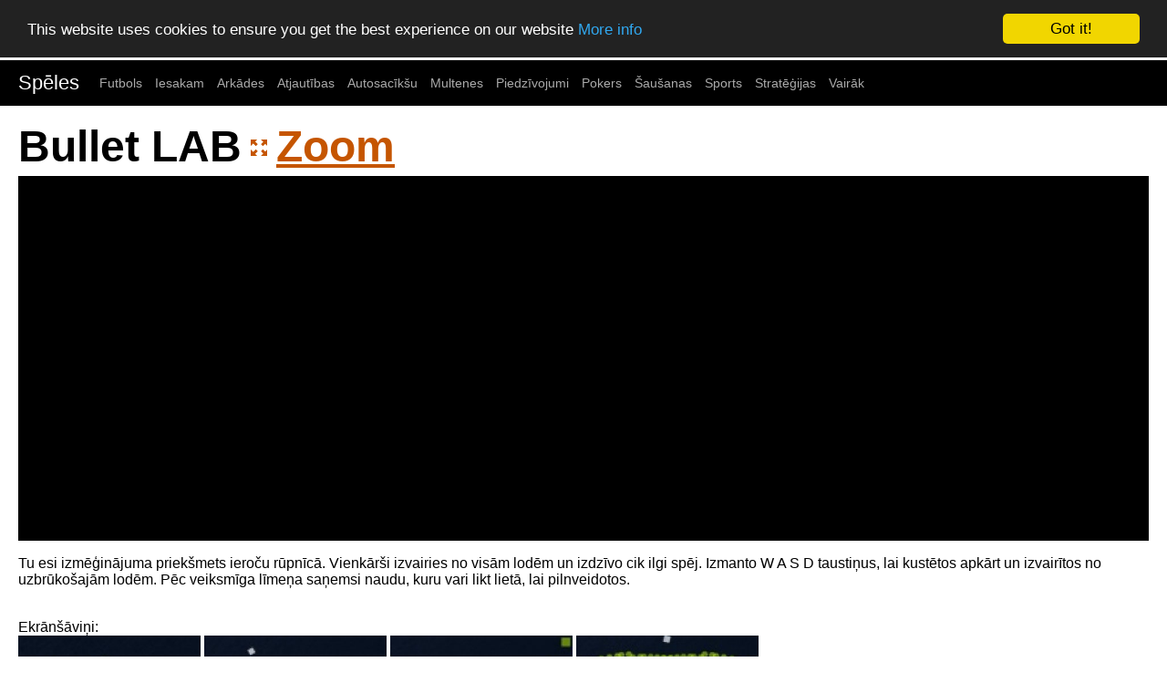

--- FILE ---
content_type: text/html; charset=UTF-8
request_url: https://www.flashspeles.lv/speles/bullet_lab
body_size: 2951
content:
<!DOCTYPE html>
<html>
<head>
	<title>Bullet LAB - Bezmaksas Spēles</title>
	<meta charset="UTF-8">
	<meta http-equiv="Content-Type" content="text/html; charset=UTF-8"/>
	<meta name="viewport" content="width=device-width, initial-scale=1">
	<meta name="title" content="Bullet LAB - Bezmaksas Spēles"/>
	<meta name="description" content="Spēle - Bullet LAB. Tu esi izmēģinājuma priekšmets ieroču rūpnīcā. Vienkārši izvairies no visām lodēm un izdzīvo cik ilgi spēj. Izmanto W A S D taustiņus, lai kustētos apkārt un izvairītos no uzbrūkošajām lodēm. Pēc veiksmīga līmeņa saņemsi naudu, kuru vari likt lietā, lai pilnveidotos."/>
	<meta name="keywords" content="bullet lab, bezmaksas spēles, arkādes, arcade, arkades, exe, flash, līdzsvara turēšana, balance, lidzsvara turesana, rīcības, action, ricibas, spēles, games, speles, online spēles, spēlēt spēli, spēles internetā, spēles par velti, web spēles, flash spēles"/>
	<link rel="shortcut icon" href="/favicon.ico"/>
	<link rel="canonical" href="https://www.flashspeles.lv/speles/bullet_lab"/>

	<link href="//fgn.cdn.serverable.com/common/static/2/site.css?1763730787" rel="stylesheet" type="text/css">
</head>
<body>
	<nav class="nav" tabindex="-1">
		<div class="container">
			
			<a href="/" class="pagename current" rel="home">Spēles</a><a href="/futbols">Futbols</a><a href="/iesakam">Iesakam</a><a href="/arkades">Arkādes</a><a href="/atjautibas">Atjautības</a><a href="/autosaciksu">Autosacīkšu</a><a href="/multenes">Multenes</a><a href="/piedzivojumi">Piedzīvojumi</a><a href="/pokers">Pokers</a><a href="/sausanas">Šaušanas</a><a href="/sports">Sports</a><a href="/strategijas">Stratēģijas</a><a href="/tags">Vairāk</a>		</div>
	</nav>
	<button class="btn-close btn btn-sm">×</button>
<div class="container">
	<div class="row">
		<div class="col c12">
			<h1>Bullet LAB</h1>
			<div id="G">
								<div id="B" style="height:400px;" data-url="bullet_lab" data-width="550" data-height="400">
					<div id="F" data-source="//fgn.cdn.serverable.com/common/flashes/ff/b/bullet_lab.swf?d=20100509161903" data-params='{bgcolor:"#ffffff",scale: "noScale"}'>
					<!--<p style="font-weight:bold;font-size:40px;color:white;padding-top:40px;">Flash is not working.<br/>Enable Flash in Browser Settings</p>
					<br/>-->
<div id="big_container" style="width:550px;height:400px;margin:0 auto;z-index:90;"></div><script>
		window.RufflePlayer = window.RufflePlayer || {};
		window.RufflePlayer.config = {     "polyfills": false };

		window.addEventListener("load", (event) => {
			const ruffle = window.RufflePlayer.newest();
			const player = ruffle.createPlayer();
			const container = document.getElementById("big_container");
			container.appendChild(player);
			player.style.width = "550px"; 
			player.style.height = "400px";
			player.load("//fgn.cdn.serverable.com/common/flashes/ff/b/bullet_lab.swf?d=20100509161903");
		});
	</script>
	<script src="//fgn.cdn.serverable.com/common/flashes/js/ruffle250914/ruffle.js"></script>
					<!--<object style="width:400px;height:160px;margin:0 auto;" width="400" height="100%" class="desktop"><param name="movie" value="//fgn.cdn.serverable.com/common/flashes/load.swf" />
						<embed src="//fgn.cdn.serverable.com/common/flashes/load.swf" width="400" height="100%"  style="display:block;width:400px;height:160px;margin:0 auto;"/>
					</object>
					-->
					</div>
				</div>
								<div id="D">
				<p>Tu esi izmēģinājuma priekšmets ieroču rūpnīcā. Vienkārši izvairies no visām lodēm un izdzīvo cik ilgi spēj. Izmanto W A S D taustiņus, lai kustētos apkārt un izvairītos no uzbrūkošajām lodēm. Pēc veiksmīga līmeņa saņemsi naudu, kuru vari likt lietā, lai pilnveidotos.</p>				<br/>Ekrānšāviņi:<br/>
						<img src="//fgn.cdn.serverable.com/common/flashes/i/b/bullet_lab.jpg" width="200" alt="Bullet LAB - 1 "/>
						<img src="//fgn.cdn.serverable.com/common/flashes/i/b/bullet_lab-2.jpg" width="200" alt="Bullet LAB - 2 "/>
						<img src="//fgn.cdn.serverable.com/common/flashes/i/b/bullet_lab-3.jpg" width="200" alt="Bullet LAB - 3 "/>
						<img src="//fgn.cdn.serverable.com/common/flashes/i/b/bullet_lab-4.jpg" width="200" alt="Bullet LAB - 4 "/>
					</div>
				<p id="T"><b>Birkas:</b> <span><a href="/arkades">Arkādes</a></span><span><a href="/exe">EXE</a></span><span><a href="/flash">Flash</a></span><span><a href="/lidzsvara_turesana">Līdzsvara turēšana</a></span><span><a href="/ricibas">Rīcības</a></span><span><a href="/speles">Spēles</a></span></p>
				<p id="S"><b>Līdzīgas spēles:</b> <span><a href="/speles/light_watch">Light Watch</a></span><span><a href="/speles/touch_the_bubbles">Touch the Bubbles</a></span><span><a href="/speles/tetrisd_game">Tetrisd Game</a></span><span><a href="/speles/shadowness">Shadowness</a></span><span><a href="/speles/rescue_under_fire">Rescue Under Fire</a></span><span><a href="/speles/every_60_seconds">Every 60 Seconds</a></span><span><a href="/speles/bullet_maze">Bullet Maze</a></span><span><a href="/speles/crow_in_hell">Crow in Hell</a></span><span><a href="/speles/flippin_dead">Flippin Dead</a></span><span><a href="/speles/spacetacular_voyage">Spacetacular Voyage</a></span><span><a href="/speles/just_avoid_it">Just Avoid It</a></span><span><a href="/speles/bomber_at_war_2">Bomber at War 2</a></span><span><a href="/speles/tigsy_and_the_stars">Tigsy and the Stars</a></span><span><a href="/speles/bomber_at_war">Bomber at War</a></span><span><a href="/speles/fighter_patrol_42">Fighter Patrol 42</a></span><span><a href="/speles/line_game_orange">Line Game Orange</a></span><span><a href="/speles/greeny_gap">Greeny Gap</a></span><span><a href="/speles/kaban_steeplechase">Kaban Steeplechase</a></span><span><a href="/speles/color_carnage">Color Carnage</a></span><span><a href="/speles/line_game_lime_eddition">Line Game - Lime Eddition</a></span></p>
				<div class="hidden" style="display:none;"><img src="//fgn.cdn.serverable.com/common/flashes/cc/b/bullet_lab.jpg" itemprop="image" alt="Tu esi izmēģinājuma priekšmets ieroču rūpnīcā. Vienkārši izvairies no visām lodēm un izdzīvo cik ilgi spēj. Izmanto W A S D taustiņus, lai kustētos apkārt un izvairītos no uzbrūkošajām lodēm. Pēc veiksmīga līmeņa saņemsi naudu, kuru vari likt lietā, lai pilnveidotos." /></div>
			</div>
		</div>
	</div>

</div>
	<div class="footer">
	<div id="fb-root"></div>
<script>(function(d, s, id) {
  var js, fjs = d.getElementsByTagName(s)[0];
  if (d.getElementById(id)) return;
  js = d.createElement(s); js.id = id;
  js.src = "//connect.facebook.net/en_US/sdk.js#xfbml=1&version=v2.5&appId=141813862500528";
  fjs.parentNode.insertBefore(js, fjs);
}(document, 'script', 'facebook-jssdk'));</script>
<div class="fb-like" data-href="https://www.facebook.com/flashspeles/" data-layout="button_count" data-action="like" data-show-faces="true" data-share="true"></div>
 | 
<a href="/contact">Kontakti</a> | <a href="/sitemap">Lapas karte</a> | 2016-2026 (10 years!)
	</div>	
	<script src="//ajax.googleapis.com/ajax/libs/jquery/2.1.4/jquery.min.js"></script>
<script src="//ajax.googleapis.com/ajax/libs/swfobject/2.2/swfobject.js"></script>
<script type="text/javascript" src="//fgn.cdn.serverable.com/common/static/2/site.js?1763730787"></script>
<script type="text/javascript">window.cookieconsent_options = {"message":"This website uses cookies to ensure you get the best experience on our website","dismiss":"Got it!","learnMore":"More info","link":"/terms","theme":"dark-top"};</script>
<script async type="text/javascript" src="//cdnjs.cloudflare.com/ajax/libs/cookieconsent2/1.0.9/cookieconsent.min.js"></script>
<style>

@media only screen and (max-width: 768px) {
	#tagcloud li, #sitemap li {
		line-height:48px;
		padding:20px;
	}
	p#S a, p#T a {
		padding:10px 20px;
		display:block;
	}
}
@media screen and (min-width: 769px) {
    .mobile { display: none; }
    .desktop { display: block; }
	p#S span:after, p#T span:after {
		content: "  |  "
	}
	p#S span:last-child:after, p#T span:last-child:after {
		content: '';
	}
	
}
@media screen and (max-width: 768px) {
    .mobile { display: block; }
    .desktop { display: none; }

}
</style>
</body>
</html><!-- 3.133.136.68 us 232 L0 -->